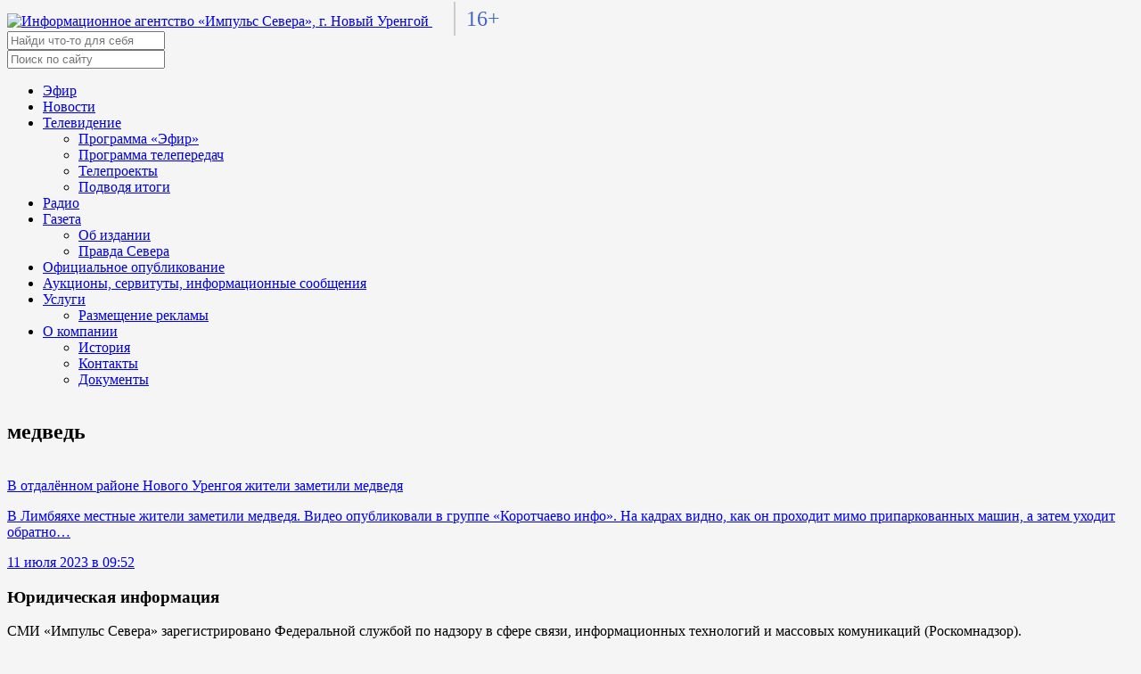

--- FILE ---
content_type: text/html; charset=UTF-8
request_url: https://tv-impulse.ru/themes/medved/
body_size: 34690
content:
<!doctype html>
<html lang="ru">
<head>
  <meta charset="utf-8">
  <meta http-equiv="X-UA-Compatible" content="IE=edge" />
  <meta name="viewport" content="width=device-width, initial-scale=1">
  <link
    href="https://tv-impulse.ru/wp-content/themes/tv_impulse_ru/fonts/Montserrat.css"
    rel="stylesheet"
  />

  <link
    rel="stylesheet"
    href="https://tv-impulse.ru/wp-content/themes/tv_impulse_ru/fonts/fontawesome.css"
    integrity="sha384-AYmEC3Yw5cVb3ZcuHtOA93w35dYTsvhLPVnYs9eStHfGJvOvKxVfELGroGkvsg+p"
    crossorigin="anonymous"
  />
  <link
    rel="stylesheet"
    href="https://tv-impulse.ru/wp-content/themes/tv_impulse_ru/css/swiper-bundle.min.css"
  />
  <link
    rel="stylesheet"
    href="https://tv-impulse.ru/wp-content/themes/tv_impulse_ru/lib/jquery/jquery.min.js"
  />
  <link
    rel="stylesheet"
    href="https://tv-impulse.ru/wp-content/themes/tv_impulse_ru/lib/bootstrap/css/bootstrap.min.css"
  />
  <link
    rel="apple-touch-icon"
    sizes="180x180"
    href="https://tv-impulse.ru/wp-content/themes/tv_impulse_ru/assets/img/favicon/apple-touch-icon.png"
  />
  <link
    rel="icon"
    type="image/png"
    sizes="32x32"
    href="https://tv-impulse.ru/wp-content/themes/tv_impulse_ru/assets/img/favicon/favicon-32x32.png"
  />
  <link
    rel="icon"
    type="image/png"
    sizes="16x16"
    href="https://tv-impulse.ru/wp-content/themes/tv_impulse_ru/assets/img/favicon/favicon-16x16.png"
  />
  <link rel="manifest" href="https://tv-impulse.ru/wp-content/themes/tv_impulse_ru/assets/img/favicon/site.webmanifest" />

  <meta name="yandex-verification" content="292e6c7169686bc9" />
  <meta name="yandex-verification" content="f884242f1d3c92c9" />

  <script src="https://tv-impulse.ru/wp-content/themes/tv_impulse_ru/lib/bootstrap/js/bootstrap.min.js"></script>

  
  

  <!-- Yandex.Metrika counter -->
  <script type="text/javascript" >
     (function(m,e,t,r,i,k,a){m[i]=m[i]||function(){(m[i].a=m[i].a||[]).push(arguments)};
        m[i].l=1*new Date();k=e.createElement(t),a=e.getElementsByTagName(t)[0],k.async=1,k.src=r,a.parentNode.insertBefore(k,a)})
        (window, document, "script", "https://mc.yandex.ru/metrika/tag.js", "ym");
        ym(86725841, "init", {
          clickmap:true,
          trackLinks:true,
          accurateTrackBounce:true
        });
  </script>
  <noscript><div><img src="https://mc.yandex.ru/watch/86725841" style="position:absolute; left:-9999px;" alt="" /></div></noscript>
  <!-- /Yandex.Metrika counter -->

  <meta name='robots' content='index, follow, max-image-preview:large, max-snippet:-1, max-video-preview:-1' />
	<style>img:is([sizes="auto" i], [sizes^="auto," i]) { contain-intrinsic-size: 3000px 1500px }</style>
	
	<!-- This site is optimized with the Yoast SEO plugin v24.6 - https://yoast.com/wordpress/plugins/seo/ -->
	<title>Архивы медведь &#8211; Импульс Севера</title>
	<meta name="description" content="Импульс Севера &#8211; медведь" />
	<link rel="canonical" href="https://tv-impulse.ru/themes/medved/" />
	<meta property="og:locale" content="ru_RU" />
	<meta property="og:type" content="article" />
	<meta property="og:title" content="Архивы медведь &#8211; Импульс Севера" />
	<meta property="og:description" content="Импульс Севера &#8211; медведь" />
	<meta property="og:url" content="https://tv-impulse.ru/themes/medved/" />
	<meta property="og:site_name" content="Импульс Севера" />
	<meta name="twitter:card" content="summary_large_image" />
	<script type="application/ld+json" class="yoast-schema-graph">{"@context":"https://schema.org","@graph":[{"@type":"CollectionPage","@id":"https://tv-impulse.ru/themes/medved/","url":"https://tv-impulse.ru/themes/medved/","name":"Архивы медведь &#8211; Импульс Севера","isPartOf":{"@id":"https://tv-impulse.ru/#website"},"description":"Импульс Севера &#8211; медведь","breadcrumb":{"@id":"https://tv-impulse.ru/themes/medved/#breadcrumb"},"inLanguage":"ru-RU"},{"@type":"BreadcrumbList","@id":"https://tv-impulse.ru/themes/medved/#breadcrumb","itemListElement":[{"@type":"ListItem","position":1,"name":"Главная страница","item":"https://tv-impulse.ru/"},{"@type":"ListItem","position":2,"name":"медведь"}]},{"@type":"WebSite","@id":"https://tv-impulse.ru/#website","url":"https://tv-impulse.ru/","name":"Импульс Севера","description":"Новости. Новый Уренгой","publisher":{"@id":"https://tv-impulse.ru/#organization"},"potentialAction":[{"@type":"SearchAction","target":{"@type":"EntryPoint","urlTemplate":"https://tv-impulse.ru/?s={search_term_string}"},"query-input":{"@type":"PropertyValueSpecification","valueRequired":true,"valueName":"search_term_string"}}],"inLanguage":"ru-RU"},{"@type":"Organization","@id":"https://tv-impulse.ru/#organization","name":"МАУ «Информационное агентство «Импульс Севера»","url":"https://tv-impulse.ru/","logo":{"@type":"ImageObject","inLanguage":"ru-RU","@id":"https://tv-impulse.ru/#/schema/logo/image/","url":"https://tv-impulse.ru/wp-content/uploads/2022/03/cropped-logo-no-text.png","contentUrl":"https://tv-impulse.ru/wp-content/uploads/2022/03/cropped-logo-no-text.png","width":500,"height":500,"caption":"МАУ «Информационное агентство «Импульс Севера»"},"image":{"@id":"https://tv-impulse.ru/#/schema/logo/image/"},"sameAs":["https://instagram.com/tvimpulse","https://youtube.com/tvimpulse"]}]}</script>
	<!-- / Yoast SEO plugin. -->


<link rel='dns-prefetch' href='//tv-impulse.ru' />
<link rel="alternate" type="application/rss+xml" title="Импульс Севера &raquo; Лента" href="https://tv-impulse.ru/feed/" />
<link rel="alternate" type="application/rss+xml" title="Импульс Севера &raquo; Лента комментариев" href="https://tv-impulse.ru/comments/feed/" />
<link rel="alternate" type="application/rss+xml" title="Импульс Севера &raquo; Лента метки медведь" href="https://tv-impulse.ru/themes/medved/feed/" />
<script>
window._wpemojiSettings = {"baseUrl":"https:\/\/s.w.org\/images\/core\/emoji\/15.0.3\/72x72\/","ext":".png","svgUrl":"https:\/\/s.w.org\/images\/core\/emoji\/15.0.3\/svg\/","svgExt":".svg","source":{"concatemoji":"https:\/\/tv-impulse.ru\/wp-includes\/js\/wp-emoji-release.min.js?ver=6.7.4"}};
/*! This file is auto-generated */
!function(i,n){var o,s,e;function c(e){try{var t={supportTests:e,timestamp:(new Date).valueOf()};sessionStorage.setItem(o,JSON.stringify(t))}catch(e){}}function p(e,t,n){e.clearRect(0,0,e.canvas.width,e.canvas.height),e.fillText(t,0,0);var t=new Uint32Array(e.getImageData(0,0,e.canvas.width,e.canvas.height).data),r=(e.clearRect(0,0,e.canvas.width,e.canvas.height),e.fillText(n,0,0),new Uint32Array(e.getImageData(0,0,e.canvas.width,e.canvas.height).data));return t.every(function(e,t){return e===r[t]})}function u(e,t,n){switch(t){case"flag":return n(e,"\ud83c\udff3\ufe0f\u200d\u26a7\ufe0f","\ud83c\udff3\ufe0f\u200b\u26a7\ufe0f")?!1:!n(e,"\ud83c\uddfa\ud83c\uddf3","\ud83c\uddfa\u200b\ud83c\uddf3")&&!n(e,"\ud83c\udff4\udb40\udc67\udb40\udc62\udb40\udc65\udb40\udc6e\udb40\udc67\udb40\udc7f","\ud83c\udff4\u200b\udb40\udc67\u200b\udb40\udc62\u200b\udb40\udc65\u200b\udb40\udc6e\u200b\udb40\udc67\u200b\udb40\udc7f");case"emoji":return!n(e,"\ud83d\udc26\u200d\u2b1b","\ud83d\udc26\u200b\u2b1b")}return!1}function f(e,t,n){var r="undefined"!=typeof WorkerGlobalScope&&self instanceof WorkerGlobalScope?new OffscreenCanvas(300,150):i.createElement("canvas"),a=r.getContext("2d",{willReadFrequently:!0}),o=(a.textBaseline="top",a.font="600 32px Arial",{});return e.forEach(function(e){o[e]=t(a,e,n)}),o}function t(e){var t=i.createElement("script");t.src=e,t.defer=!0,i.head.appendChild(t)}"undefined"!=typeof Promise&&(o="wpEmojiSettingsSupports",s=["flag","emoji"],n.supports={everything:!0,everythingExceptFlag:!0},e=new Promise(function(e){i.addEventListener("DOMContentLoaded",e,{once:!0})}),new Promise(function(t){var n=function(){try{var e=JSON.parse(sessionStorage.getItem(o));if("object"==typeof e&&"number"==typeof e.timestamp&&(new Date).valueOf()<e.timestamp+604800&&"object"==typeof e.supportTests)return e.supportTests}catch(e){}return null}();if(!n){if("undefined"!=typeof Worker&&"undefined"!=typeof OffscreenCanvas&&"undefined"!=typeof URL&&URL.createObjectURL&&"undefined"!=typeof Blob)try{var e="postMessage("+f.toString()+"("+[JSON.stringify(s),u.toString(),p.toString()].join(",")+"));",r=new Blob([e],{type:"text/javascript"}),a=new Worker(URL.createObjectURL(r),{name:"wpTestEmojiSupports"});return void(a.onmessage=function(e){c(n=e.data),a.terminate(),t(n)})}catch(e){}c(n=f(s,u,p))}t(n)}).then(function(e){for(var t in e)n.supports[t]=e[t],n.supports.everything=n.supports.everything&&n.supports[t],"flag"!==t&&(n.supports.everythingExceptFlag=n.supports.everythingExceptFlag&&n.supports[t]);n.supports.everythingExceptFlag=n.supports.everythingExceptFlag&&!n.supports.flag,n.DOMReady=!1,n.readyCallback=function(){n.DOMReady=!0}}).then(function(){return e}).then(function(){var e;n.supports.everything||(n.readyCallback(),(e=n.source||{}).concatemoji?t(e.concatemoji):e.wpemoji&&e.twemoji&&(t(e.twemoji),t(e.wpemoji)))}))}((window,document),window._wpemojiSettings);
</script>
<style id='wp-emoji-styles-inline-css'>

	img.wp-smiley, img.emoji {
		display: inline !important;
		border: none !important;
		box-shadow: none !important;
		height: 1em !important;
		width: 1em !important;
		margin: 0 0.07em !important;
		vertical-align: -0.1em !important;
		background: none !important;
		padding: 0 !important;
	}
</style>
<link rel='stylesheet' id='wp-block-library-css' href='https://tv-impulse.ru/wp-includes/css/dist/block-library/style.min.css?ver=6.7.4' media='all' />
<style id='classic-theme-styles-inline-css'>
/*! This file is auto-generated */
.wp-block-button__link{color:#fff;background-color:#32373c;border-radius:9999px;box-shadow:none;text-decoration:none;padding:calc(.667em + 2px) calc(1.333em + 2px);font-size:1.125em}.wp-block-file__button{background:#32373c;color:#fff;text-decoration:none}
</style>
<style id='global-styles-inline-css'>
:root{--wp--preset--aspect-ratio--square: 1;--wp--preset--aspect-ratio--4-3: 4/3;--wp--preset--aspect-ratio--3-4: 3/4;--wp--preset--aspect-ratio--3-2: 3/2;--wp--preset--aspect-ratio--2-3: 2/3;--wp--preset--aspect-ratio--16-9: 16/9;--wp--preset--aspect-ratio--9-16: 9/16;--wp--preset--color--black: #000000;--wp--preset--color--cyan-bluish-gray: #abb8c3;--wp--preset--color--white: #ffffff;--wp--preset--color--pale-pink: #f78da7;--wp--preset--color--vivid-red: #cf2e2e;--wp--preset--color--luminous-vivid-orange: #ff6900;--wp--preset--color--luminous-vivid-amber: #fcb900;--wp--preset--color--light-green-cyan: #7bdcb5;--wp--preset--color--vivid-green-cyan: #00d084;--wp--preset--color--pale-cyan-blue: #8ed1fc;--wp--preset--color--vivid-cyan-blue: #0693e3;--wp--preset--color--vivid-purple: #9b51e0;--wp--preset--gradient--vivid-cyan-blue-to-vivid-purple: linear-gradient(135deg,rgba(6,147,227,1) 0%,rgb(155,81,224) 100%);--wp--preset--gradient--light-green-cyan-to-vivid-green-cyan: linear-gradient(135deg,rgb(122,220,180) 0%,rgb(0,208,130) 100%);--wp--preset--gradient--luminous-vivid-amber-to-luminous-vivid-orange: linear-gradient(135deg,rgba(252,185,0,1) 0%,rgba(255,105,0,1) 100%);--wp--preset--gradient--luminous-vivid-orange-to-vivid-red: linear-gradient(135deg,rgba(255,105,0,1) 0%,rgb(207,46,46) 100%);--wp--preset--gradient--very-light-gray-to-cyan-bluish-gray: linear-gradient(135deg,rgb(238,238,238) 0%,rgb(169,184,195) 100%);--wp--preset--gradient--cool-to-warm-spectrum: linear-gradient(135deg,rgb(74,234,220) 0%,rgb(151,120,209) 20%,rgb(207,42,186) 40%,rgb(238,44,130) 60%,rgb(251,105,98) 80%,rgb(254,248,76) 100%);--wp--preset--gradient--blush-light-purple: linear-gradient(135deg,rgb(255,206,236) 0%,rgb(152,150,240) 100%);--wp--preset--gradient--blush-bordeaux: linear-gradient(135deg,rgb(254,205,165) 0%,rgb(254,45,45) 50%,rgb(107,0,62) 100%);--wp--preset--gradient--luminous-dusk: linear-gradient(135deg,rgb(255,203,112) 0%,rgb(199,81,192) 50%,rgb(65,88,208) 100%);--wp--preset--gradient--pale-ocean: linear-gradient(135deg,rgb(255,245,203) 0%,rgb(182,227,212) 50%,rgb(51,167,181) 100%);--wp--preset--gradient--electric-grass: linear-gradient(135deg,rgb(202,248,128) 0%,rgb(113,206,126) 100%);--wp--preset--gradient--midnight: linear-gradient(135deg,rgb(2,3,129) 0%,rgb(40,116,252) 100%);--wp--preset--font-size--small: 13px;--wp--preset--font-size--medium: 20px;--wp--preset--font-size--large: 36px;--wp--preset--font-size--x-large: 42px;--wp--preset--spacing--20: 0.44rem;--wp--preset--spacing--30: 0.67rem;--wp--preset--spacing--40: 1rem;--wp--preset--spacing--50: 1.5rem;--wp--preset--spacing--60: 2.25rem;--wp--preset--spacing--70: 3.38rem;--wp--preset--spacing--80: 5.06rem;--wp--preset--shadow--natural: 6px 6px 9px rgba(0, 0, 0, 0.2);--wp--preset--shadow--deep: 12px 12px 50px rgba(0, 0, 0, 0.4);--wp--preset--shadow--sharp: 6px 6px 0px rgba(0, 0, 0, 0.2);--wp--preset--shadow--outlined: 6px 6px 0px -3px rgba(255, 255, 255, 1), 6px 6px rgba(0, 0, 0, 1);--wp--preset--shadow--crisp: 6px 6px 0px rgba(0, 0, 0, 1);}:where(.is-layout-flex){gap: 0.5em;}:where(.is-layout-grid){gap: 0.5em;}body .is-layout-flex{display: flex;}.is-layout-flex{flex-wrap: wrap;align-items: center;}.is-layout-flex > :is(*, div){margin: 0;}body .is-layout-grid{display: grid;}.is-layout-grid > :is(*, div){margin: 0;}:where(.wp-block-columns.is-layout-flex){gap: 2em;}:where(.wp-block-columns.is-layout-grid){gap: 2em;}:where(.wp-block-post-template.is-layout-flex){gap: 1.25em;}:where(.wp-block-post-template.is-layout-grid){gap: 1.25em;}.has-black-color{color: var(--wp--preset--color--black) !important;}.has-cyan-bluish-gray-color{color: var(--wp--preset--color--cyan-bluish-gray) !important;}.has-white-color{color: var(--wp--preset--color--white) !important;}.has-pale-pink-color{color: var(--wp--preset--color--pale-pink) !important;}.has-vivid-red-color{color: var(--wp--preset--color--vivid-red) !important;}.has-luminous-vivid-orange-color{color: var(--wp--preset--color--luminous-vivid-orange) !important;}.has-luminous-vivid-amber-color{color: var(--wp--preset--color--luminous-vivid-amber) !important;}.has-light-green-cyan-color{color: var(--wp--preset--color--light-green-cyan) !important;}.has-vivid-green-cyan-color{color: var(--wp--preset--color--vivid-green-cyan) !important;}.has-pale-cyan-blue-color{color: var(--wp--preset--color--pale-cyan-blue) !important;}.has-vivid-cyan-blue-color{color: var(--wp--preset--color--vivid-cyan-blue) !important;}.has-vivid-purple-color{color: var(--wp--preset--color--vivid-purple) !important;}.has-black-background-color{background-color: var(--wp--preset--color--black) !important;}.has-cyan-bluish-gray-background-color{background-color: var(--wp--preset--color--cyan-bluish-gray) !important;}.has-white-background-color{background-color: var(--wp--preset--color--white) !important;}.has-pale-pink-background-color{background-color: var(--wp--preset--color--pale-pink) !important;}.has-vivid-red-background-color{background-color: var(--wp--preset--color--vivid-red) !important;}.has-luminous-vivid-orange-background-color{background-color: var(--wp--preset--color--luminous-vivid-orange) !important;}.has-luminous-vivid-amber-background-color{background-color: var(--wp--preset--color--luminous-vivid-amber) !important;}.has-light-green-cyan-background-color{background-color: var(--wp--preset--color--light-green-cyan) !important;}.has-vivid-green-cyan-background-color{background-color: var(--wp--preset--color--vivid-green-cyan) !important;}.has-pale-cyan-blue-background-color{background-color: var(--wp--preset--color--pale-cyan-blue) !important;}.has-vivid-cyan-blue-background-color{background-color: var(--wp--preset--color--vivid-cyan-blue) !important;}.has-vivid-purple-background-color{background-color: var(--wp--preset--color--vivid-purple) !important;}.has-black-border-color{border-color: var(--wp--preset--color--black) !important;}.has-cyan-bluish-gray-border-color{border-color: var(--wp--preset--color--cyan-bluish-gray) !important;}.has-white-border-color{border-color: var(--wp--preset--color--white) !important;}.has-pale-pink-border-color{border-color: var(--wp--preset--color--pale-pink) !important;}.has-vivid-red-border-color{border-color: var(--wp--preset--color--vivid-red) !important;}.has-luminous-vivid-orange-border-color{border-color: var(--wp--preset--color--luminous-vivid-orange) !important;}.has-luminous-vivid-amber-border-color{border-color: var(--wp--preset--color--luminous-vivid-amber) !important;}.has-light-green-cyan-border-color{border-color: var(--wp--preset--color--light-green-cyan) !important;}.has-vivid-green-cyan-border-color{border-color: var(--wp--preset--color--vivid-green-cyan) !important;}.has-pale-cyan-blue-border-color{border-color: var(--wp--preset--color--pale-cyan-blue) !important;}.has-vivid-cyan-blue-border-color{border-color: var(--wp--preset--color--vivid-cyan-blue) !important;}.has-vivid-purple-border-color{border-color: var(--wp--preset--color--vivid-purple) !important;}.has-vivid-cyan-blue-to-vivid-purple-gradient-background{background: var(--wp--preset--gradient--vivid-cyan-blue-to-vivid-purple) !important;}.has-light-green-cyan-to-vivid-green-cyan-gradient-background{background: var(--wp--preset--gradient--light-green-cyan-to-vivid-green-cyan) !important;}.has-luminous-vivid-amber-to-luminous-vivid-orange-gradient-background{background: var(--wp--preset--gradient--luminous-vivid-amber-to-luminous-vivid-orange) !important;}.has-luminous-vivid-orange-to-vivid-red-gradient-background{background: var(--wp--preset--gradient--luminous-vivid-orange-to-vivid-red) !important;}.has-very-light-gray-to-cyan-bluish-gray-gradient-background{background: var(--wp--preset--gradient--very-light-gray-to-cyan-bluish-gray) !important;}.has-cool-to-warm-spectrum-gradient-background{background: var(--wp--preset--gradient--cool-to-warm-spectrum) !important;}.has-blush-light-purple-gradient-background{background: var(--wp--preset--gradient--blush-light-purple) !important;}.has-blush-bordeaux-gradient-background{background: var(--wp--preset--gradient--blush-bordeaux) !important;}.has-luminous-dusk-gradient-background{background: var(--wp--preset--gradient--luminous-dusk) !important;}.has-pale-ocean-gradient-background{background: var(--wp--preset--gradient--pale-ocean) !important;}.has-electric-grass-gradient-background{background: var(--wp--preset--gradient--electric-grass) !important;}.has-midnight-gradient-background{background: var(--wp--preset--gradient--midnight) !important;}.has-small-font-size{font-size: var(--wp--preset--font-size--small) !important;}.has-medium-font-size{font-size: var(--wp--preset--font-size--medium) !important;}.has-large-font-size{font-size: var(--wp--preset--font-size--large) !important;}.has-x-large-font-size{font-size: var(--wp--preset--font-size--x-large) !important;}
:where(.wp-block-post-template.is-layout-flex){gap: 1.25em;}:where(.wp-block-post-template.is-layout-grid){gap: 1.25em;}
:where(.wp-block-columns.is-layout-flex){gap: 2em;}:where(.wp-block-columns.is-layout-grid){gap: 2em;}
:root :where(.wp-block-pullquote){font-size: 1.5em;line-height: 1.6;}
</style>
<link rel='stylesheet' id='tnado_hidefi_styles-css' href='https://tv-impulse.ru/wp-content/plugins/hide-featured-image-on-all-single-pagepost//tnado-styles.css?ver=6.7.4' media='all' />
<link rel='stylesheet' id='tv_impulse_ru-style_normalize-css' href='https://tv-impulse.ru/wp-content/themes/tv_impulse_ru/css/normalize.css?ver=1.0.1' media='all' />
<link rel='stylesheet' id='tv_impulse_ru-style_2-css' href='https://tv-impulse.ru/wp-content/themes/tv_impulse_ru/css/main.min.css?1646996162&#038;ver=1.0.1' media='all' />
<link rel='stylesheet' id='tv_impulse_ru-style-css' href='https://tv-impulse.ru/wp-content/themes/tv_impulse_ru/style.css?1759733679&#038;ver=1.0.1' media='all' />
<script src="https://tv-impulse.ru/wp-content/plugins/wp-yandex-metrika/assets/YmEc.min.js?ver=1.2.1" id="wp-yandex-metrika_YmEc-js"></script>
<script id="wp-yandex-metrika_YmEc-js-after">
window.tmpwpym={datalayername:'dataLayer',counters:JSON.parse('[{"number":"86725841","webvisor":"1"}]'),targets:JSON.parse('[]')};
</script>
<script src="https://tv-impulse.ru/wp-includes/js/jquery/jquery.min.js?ver=3.7.1" id="jquery-core-js"></script>
<script src="https://tv-impulse.ru/wp-includes/js/jquery/jquery-migrate.min.js?ver=3.4.1" id="jquery-migrate-js"></script>
<script src="https://tv-impulse.ru/wp-content/plugins/wp-yandex-metrika/assets/frontend.min.js?ver=1.2.1" id="wp-yandex-metrika_frontend-js"></script>

<!-- OG: 3.3.4 -->
<meta property="og:image" content="https://tv-impulse.ru/wp-content/uploads/2022/03/cropped-logo-no-text-1.png"><meta property="og:type" content="website"><meta property="og:locale" content="ru_RU"><meta property="og:site_name" content="Импульс Севера"><meta property="og:url" content="https://tv-impulse.ru/themes/medved/"><meta property="og:title" content="Архивы медведь &#8211; Импульс Севера">

<meta property="twitter:partner" content="ogwp"><meta property="twitter:title" content="Архивы медведь &#8211; Импульс Севера"><meta property="twitter:url" content="https://tv-impulse.ru/themes/medved/">
<meta itemprop="image" content="https://tv-impulse.ru/wp-content/uploads/2022/03/cropped-logo-no-text-1.png"><meta itemprop="name" content="Архивы медведь &#8211; Импульс Севера">
<!-- /OG -->

<link rel="https://api.w.org/" href="https://tv-impulse.ru/wp-json/" /><link rel="alternate" title="JSON" type="application/json" href="https://tv-impulse.ru/wp-json/wp/v2/tags/8547" /><link rel="EditURI" type="application/rsd+xml" title="RSD" href="https://tv-impulse.ru/xmlrpc.php?rsd" />
<meta name="generator" content="WordPress 6.7.4" />
<meta name="verification" content="f612c7d25f5690ad41496fcfdbf8d1" /><style id="custom-background-css">
body.custom-background { background-color: #f5f5f5; }
</style>
	        <!-- Yandex.Metrica counter -->
        <script type="text/javascript">
            (function (m, e, t, r, i, k, a) {
                m[i] = m[i] || function () {
                    (m[i].a = m[i].a || []).push(arguments)
                };
                m[i].l = 1 * new Date();
                k = e.createElement(t), a = e.getElementsByTagName(t)[0], k.async = 1, k.src = r, a.parentNode.insertBefore(k, a)
            })

            (window, document, "script", "https://mc.yandex.ru/metrika/tag.js", "ym");

            ym("86725841", "init", {
                clickmap: true,
                trackLinks: true,
                accurateTrackBounce: true,
                webvisor: true,
                ecommerce: "dataLayer",
                params: {
                    __ym: {
                        "ymCmsPlugin": {
                            "cms": "wordpress",
                            "cmsVersion":"6.7",
                            "pluginVersion": "1.2.1",
                            "ymCmsRip": "1556035011"
                        }
                    }
                }
            });
        </script>
        <!-- /Yandex.Metrica counter -->
        <link rel="icon" href="https://tv-impulse.ru/wp-content/uploads/2022/03/cropped-logo-no-text-1-32x32.png" sizes="32x32" />
<link rel="icon" href="https://tv-impulse.ru/wp-content/uploads/2022/03/cropped-logo-no-text-1-192x192.png" sizes="192x192" />
<link rel="apple-touch-icon" href="https://tv-impulse.ru/wp-content/uploads/2022/03/cropped-logo-no-text-1-180x180.png" />
<meta name="msapplication-TileImage" content="https://tv-impulse.ru/wp-content/uploads/2022/03/cropped-logo-no-text-1-270x270.png" />
		<style id="wp-custom-css">
			.online-cams {
		overflow: hidden;
    margin-bottom: 12px;
    border-radius: 6px;
}
.online-cams__link,
.online-cams__img {
	display: block;
	width: 100%;
}

		</style>
		</head>
<body class="archive tag tag-medved tag-8547 custom-background wp-custom-logo">
    <header class="header">
    <div class="header__container">
      <a href="/" class="header__logo">
        <img src="https://tv-impulse.ru/wp-content/themes/tv_impulse_ru/assets/img/logo.png" alt="Информационное агентство «Импульс Севера», г. Новый Уренгой" />
      </a>
      <span style="border-left:2px solid #cccccc; color: #4264c2; font-family: Verdana; font-size:24px; padding:0.25em 0 0.25em 0.5em; margin-left:1em;margin-right:auto;">16+</span>
      <form id="search__form" class="search__form" role="search" method="get" action="/">
        <input class="search__input" type="text" placeholder="Найди что-то для себя" name="s" id="s" />
        <!-- <button class="btn btn--search">Поиск</button> -->
      </form>
      <div style="display:flex; align-items:center;">
                <div class="header__menu menu">
          <div class="menu__icon">
            <span></span>
          </div>
          <nav class="menu__body">
            <form id="search__form_mob" class="search__form" role="search" method="get" action="/">
              <input class="search__input" type="text" placeholder="Поиск по сайту" name="s" id="s" />
            </form>
            <div class="menu-header-container"><ul id="menu-header" class="primary-menu"><li id="menu-item-61150" class="menu-item menu-item-type-post_type menu-item-object-page menu-item-61150"><a href="https://tv-impulse.ru/air/">Эфир</a></li>
<li id="menu-item-56231" class="menu-item menu-item-type-taxonomy menu-item-object-category menu-item-56231"><a href="https://tv-impulse.ru/category/news/">Новости</a></li>
<li id="menu-item-56006" class="menu-item menu-item-type-post_type menu-item-object-page menu-item-has-children menu-item-56006"><a href="https://tv-impulse.ru/tv/">Телевидение</a>
<ul class="sub-menu">
	<li id="menu-item-57455" class="menu-item menu-item-type-post_type menu-item-object-page menu-item-57455"><a href="https://tv-impulse.ru/tv/tv-projects/news-service/">Программа &laquo;Эфир&raquo;</a></li>
	<li id="menu-item-56031" class="menu-item menu-item-type-taxonomy menu-item-object-category menu-item-56031"><a href="https://tv-impulse.ru/category/air/playout/">Программа телепередач</a></li>
	<li id="menu-item-56024" class="menu-item menu-item-type-post_type menu-item-object-page menu-item-56024"><a href="https://tv-impulse.ru/tv/tv-projects/">Телепроекты</a></li>
	<li id="menu-item-57456" class="menu-item menu-item-type-post_type menu-item-object-page menu-item-57456"><a href="https://tv-impulse.ru/tv/tv-projects/summary/">Подводя итоги</a></li>
</ul>
</li>
<li id="menu-item-56014" class="menu-item menu-item-type-post_type menu-item-object-page menu-item-56014"><a href="https://tv-impulse.ru/radio/">Радио</a></li>
<li id="menu-item-56023" class="menu-item menu-item-type-post_type menu-item-object-page menu-item-has-children menu-item-56023"><a href="https://tv-impulse.ru/pravda-severa/">Газета</a>
<ul class="sub-menu">
	<li id="menu-item-60343" class="menu-item menu-item-type-post_type menu-item-object-page menu-item-60343"><a href="https://tv-impulse.ru/pravda-severa/">Об издании</a></li>
	<li id="menu-item-60344" class="menu-item menu-item-type-taxonomy menu-item-object-category menu-item-60344"><a href="https://tv-impulse.ru/category/pravda-severa/">Правда Севера</a></li>
</ul>
</li>
<li id="menu-item-84886" class="menu-item menu-item-type-taxonomy menu-item-object-category menu-item-84886"><a href="https://tv-impulse.ru/category/oficzialnoe-opublikovanie/">Официальное опубликование</a></li>
<li id="menu-item-81035" class="menu-item menu-item-type-taxonomy menu-item-object-category menu-item-81035"><a href="https://tv-impulse.ru/category/aukcion-servituty-informacionnye-soobsheniya/">Аукционы, сервитуты, информационные сообщения</a></li>
<li id="menu-item-56011" class="menu-item menu-item-type-post_type menu-item-object-page menu-item-has-children menu-item-56011"><a href="https://tv-impulse.ru/services/">Услуги</a>
<ul class="sub-menu">
	<li id="menu-item-56015" class="menu-item menu-item-type-post_type menu-item-object-page menu-item-56015"><a href="https://tv-impulse.ru/services/advertisement/">Размещение рекламы</a></li>
</ul>
</li>
<li id="menu-item-31300" class="menu-item menu-item-type-post_type menu-item-object-page menu-item-has-children menu-item-31300"><a href="https://tv-impulse.ru/about-us/">О компании</a>
<ul class="sub-menu">
	<li id="menu-item-31785" class="menu-item menu-item-type-post_type menu-item-object-page menu-item-31785"><a href="https://tv-impulse.ru/about-us/">История</a></li>
	<li id="menu-item-31301" class="menu-item menu-item-type-post_type menu-item-object-page menu-item-31301"><a href="https://tv-impulse.ru/about-us/contacts/">Контакты</a></li>
	<li id="menu-item-77437" class="menu-item menu-item-type-post_type menu-item-object-page menu-item-77437"><a href="https://tv-impulse.ru/about-us/documents/">Документы</a></li>
</ul>
</li>
</ul></div>  
          </nav>
        </div>
      </div>
    </div>
  </header>
<main class="main">
  <div class="container">
      <section class="section__news">
      <h2 class="title">медведь</h2>
      <div class="cards">
                <div class="card card--four">
          <a class="card__link" href="https://tv-impulse.ru/news/animals/v-otdalyonnom-rajone-novogo-urengoya-zhiteli-zametili-medvedya/">
                          <div class="article__img">
                <img src="https://tv-impulse.ru/wp-content/themes/tv_impulse_ru/inc/thumb/timthumb.php?zc=1&w=1280&h=720&src=https%3A%2F%2Ftv-impulse.ru%2Fwp-content%2Fuploads%2F2023%2F07%2Fscreenshot_3.png" alt="" />
              </div>
                        <div class="card__title">В&nbsp;отдалённом районе Нового Уренгоя жители заметили медведя</div>
            <div class="card__text"><p>В&nbsp;Лимбяяхе местные жители заметили медведя. Видео опубликовали в&nbsp;группе &laquo;Коротчаево инфо&raquo;. На&nbsp;кадрах видно, как он&nbsp;проходит мимо припаркованных машин, а&nbsp;затем уходит обратно&#8230;</p>
</div>
            <div class="card__date">11 июля 2023 в 09:52</div>
          </a>
        </div>
                        <div class="center">
                  </div>
      </div>
    </section>
    </div>
</main>
            <noscript>
                <div>
                    <img src="https://mc.yandex.ru/watch/86725841" style="position:absolute; left:-9999px;" alt=""/>
                </div>
            </noscript>
            <script src="https://tv-impulse.ru/wp-content/themes/tv_impulse_ru/assets/js/main.js?ver=1.0.1" id="tv_impulse_ru_scripts-js"></script>
<script id="custom-script-js-extra">
var blog = {"ajaxurl":"https:\/\/tv-impulse.ru\/wp-admin\/admin-ajax.php","security":"6f455596a7"};
</script>
<script src="https://tv-impulse.ru/wp-content/themes/tv_impulse_ru/assets/js/loadmore.js?1623937270&amp;ver=6.7.4" id="custom-script-js"></script>
  <footer class="footer">
    <div class="container">
      <div class="footer__wrapper">
        <div class="footer__info">
          <h3 class="footer__title">Юридическая информация</h3>
             <p>СМИ &laquo;Импульс Севера&raquo; зарегистрировано Федеральной службой по&nbsp;надзору в&nbsp;сфере связи, информационных технологий и&nbsp;массовых комуникаций (Роскомнадзор).<br />
             Регистрационный номер: Эл&nbsp;№&nbsp;ФС77-82972 от&nbsp;7.04.2022 г.<br />
             Адрес редакции: 629303, ЯНАО, г.&nbsp;Новый Уренгой, ул.&nbsp;Подшибякина,&nbsp;д.&nbsp;1,&nbsp;к.&nbsp;2Б</p>
             <p>Учредитель редакции: Муниципальное автономное учреждение «Информационное агентство «Импульс Севера»<br />
             Юридический адрес: 629303, ЯНАО, г.&nbsp;Новый Уренгой, ул.&nbsp;Железнодорожная,&nbsp;д.&nbsp;6</p>
             <p class="editor">Главный редактор: Флоря&nbsp;К.&nbsp;А.</p>
             E-mail: <a href="mailto:web@ia-is.ru" title="Редакция сайта">web@ia-is.ru</a>
             <p>Телефон: <a href="tel:73494256411" class="phone__link">+7 (3494) 25-64-11</a></p>
             <p>2012 &#8212; 2026 г. &#169; СМИ &laquo;Импульс Севера&raquo;</p>
        </div>
        <div class="footer__social">
          <h3 class="footer__title">О компании</h3>
          <ul>
            <li><a href="/services/adversitement/">Услуги</a></li>
            <li><a href="/about-us/contacts">Контакты</a></li>
            <li><a href="/about-us/">История</a></li>
          </ul>
          <h3 class="footer__title">Социальные сети</h3>
          <a class="aside__link" href="https://t.me/tvimpulse">
            <i class="fab fa-lg fa-telegram"></i>
          </a>
          <a class="aside__link" href="https://vk.com/tvimpulse">
            <i class="fab fa-lg fa-vk"></i>
          </a>
          <a class="aside__link" href="https://rutube.ru/channel/23342213/">
            <i class="fab fa-lg fa-youtube"></i>
          </a>
        </div>
      </div>
    </div>
  </footer>
  <script src="https://tv-impulse.ru/wp-content/themes/tv_impulse_ru/assets/js/swiper-bundle.min.js"></script>
  <!-- Initialize Swiper -->
  <script>
    var swiper = new Swiper('.swiper-container', {
      spaceBetween: 30,
      centeredSlides: true,
      autoplay: {
        delay: 7000,
        disableOnInteraction: false,
      },
      pagination: {
        el: '.swiper-pagination',
        clickable: true,
      },
      navigation: {
        nextEl: '.swiper-button-next',
        prevEl: '.swiper-button-prev',
      },
    });
  </script>
</body>
</html>
